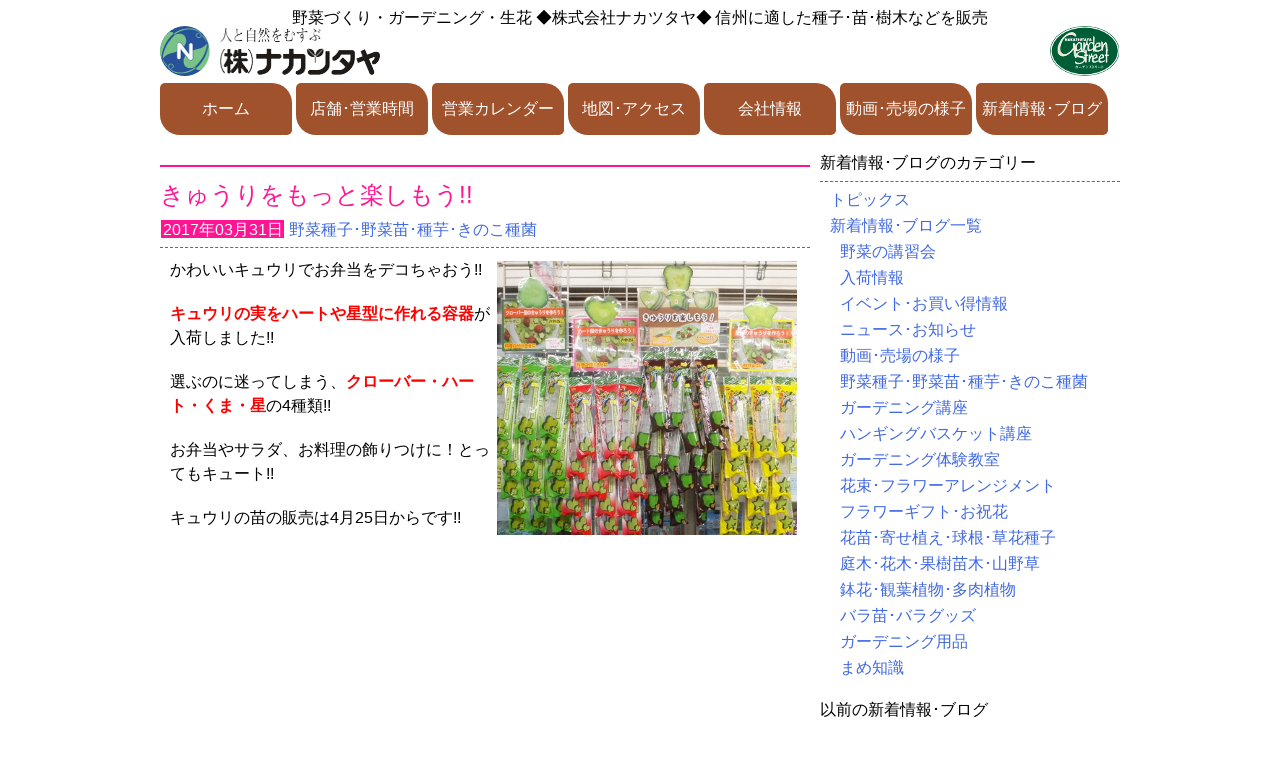

--- FILE ---
content_type: text/html; charset=UTF-8
request_url: http://www.nakatsutaya.co.jp/news/vegetable/%E3%81%8D%E3%82%85%E3%81%86%E3%82%8A%E3%82%92%E3%82%82%E3%81%A3%E3%81%A8%E6%A5%BD%E3%81%97%E3%82%82%E3%81%86
body_size: 37144
content:
<!DOCTYPE html>
<html lang="ja">
<head>
<!-- Global site tag (gtag.js) - Google Analytics -->
<script async src="https://www.googletagmanager.com/gtag/js?id=UA-127992423-1"></script>
<script>
  window.dataLayer = window.dataLayer || [];
  function gtag(){dataLayer.push(arguments);}
  gtag('js', new Date());

  gtag('config', 'UA-127992423-1');
</script>

	<meta http-equiv="X-UA-Compatible" content="IE=edge,chrome=1">
	<meta charset="長野県松本市の 種苗店 ナカツタヤ・ガーデニング専門店 ナカツタヤ ガーデンストリート">
	<meta name="description" content="野菜づくり・ガーデニング・生花　◆株式会社ナカツタヤ◆　信州に適した種子･苗･樹木などを販売">
	<meta name="viewport" content="width=device-width, initial-scale=1, minimum-scale=1, maximum-scale=1, user-scalable=no">
	<link rel="stylesheet" href="http://www.nakatsutaya.co.jp/wp/wp-content/themes/NakatsutayaOriginal/style.css?1770091393" type="text/css" />
	<title>きゅうりをもっと楽しもう!! &laquo;  長野県松本市の 種苗店 ナカツタヤ・ガーデニング専門店 ナカツタヤ ガーデンストリート</title>
	<link rel="shortcut icon" href="http://www.nakatsutaya.co.jp/favicon.ico">
	<meta name='robots' content='max-image-preview:large' />
	<style>img:is([sizes="auto" i], [sizes^="auto," i]) { contain-intrinsic-size: 3000px 1500px }</style>
	<link rel="alternate" type="application/rss+xml" title="長野県松本市の 種苗店 ナカツタヤ・ガーデニング専門店 ナカツタヤ ガーデンストリート &raquo; きゅうりをもっと楽しもう!! のコメントのフィード" href="http://www.nakatsutaya.co.jp/news/vegetable/%e3%81%8d%e3%82%85%e3%81%86%e3%82%8a%e3%82%92%e3%82%82%e3%81%a3%e3%81%a8%e6%a5%bd%e3%81%97%e3%82%82%e3%81%86/feed" />
<script type="text/javascript">
/* <![CDATA[ */
window._wpemojiSettings = {"baseUrl":"https:\/\/s.w.org\/images\/core\/emoji\/15.1.0\/72x72\/","ext":".png","svgUrl":"https:\/\/s.w.org\/images\/core\/emoji\/15.1.0\/svg\/","svgExt":".svg","source":{"concatemoji":"http:\/\/www.nakatsutaya.co.jp\/wp\/wp-includes\/js\/wp-emoji-release.min.js?ver=6.8"}};
/*! This file is auto-generated */
!function(i,n){var o,s,e;function c(e){try{var t={supportTests:e,timestamp:(new Date).valueOf()};sessionStorage.setItem(o,JSON.stringify(t))}catch(e){}}function p(e,t,n){e.clearRect(0,0,e.canvas.width,e.canvas.height),e.fillText(t,0,0);var t=new Uint32Array(e.getImageData(0,0,e.canvas.width,e.canvas.height).data),r=(e.clearRect(0,0,e.canvas.width,e.canvas.height),e.fillText(n,0,0),new Uint32Array(e.getImageData(0,0,e.canvas.width,e.canvas.height).data));return t.every(function(e,t){return e===r[t]})}function u(e,t,n){switch(t){case"flag":return n(e,"\ud83c\udff3\ufe0f\u200d\u26a7\ufe0f","\ud83c\udff3\ufe0f\u200b\u26a7\ufe0f")?!1:!n(e,"\ud83c\uddfa\ud83c\uddf3","\ud83c\uddfa\u200b\ud83c\uddf3")&&!n(e,"\ud83c\udff4\udb40\udc67\udb40\udc62\udb40\udc65\udb40\udc6e\udb40\udc67\udb40\udc7f","\ud83c\udff4\u200b\udb40\udc67\u200b\udb40\udc62\u200b\udb40\udc65\u200b\udb40\udc6e\u200b\udb40\udc67\u200b\udb40\udc7f");case"emoji":return!n(e,"\ud83d\udc26\u200d\ud83d\udd25","\ud83d\udc26\u200b\ud83d\udd25")}return!1}function f(e,t,n){var r="undefined"!=typeof WorkerGlobalScope&&self instanceof WorkerGlobalScope?new OffscreenCanvas(300,150):i.createElement("canvas"),a=r.getContext("2d",{willReadFrequently:!0}),o=(a.textBaseline="top",a.font="600 32px Arial",{});return e.forEach(function(e){o[e]=t(a,e,n)}),o}function t(e){var t=i.createElement("script");t.src=e,t.defer=!0,i.head.appendChild(t)}"undefined"!=typeof Promise&&(o="wpEmojiSettingsSupports",s=["flag","emoji"],n.supports={everything:!0,everythingExceptFlag:!0},e=new Promise(function(e){i.addEventListener("DOMContentLoaded",e,{once:!0})}),new Promise(function(t){var n=function(){try{var e=JSON.parse(sessionStorage.getItem(o));if("object"==typeof e&&"number"==typeof e.timestamp&&(new Date).valueOf()<e.timestamp+604800&&"object"==typeof e.supportTests)return e.supportTests}catch(e){}return null}();if(!n){if("undefined"!=typeof Worker&&"undefined"!=typeof OffscreenCanvas&&"undefined"!=typeof URL&&URL.createObjectURL&&"undefined"!=typeof Blob)try{var e="postMessage("+f.toString()+"("+[JSON.stringify(s),u.toString(),p.toString()].join(",")+"));",r=new Blob([e],{type:"text/javascript"}),a=new Worker(URL.createObjectURL(r),{name:"wpTestEmojiSupports"});return void(a.onmessage=function(e){c(n=e.data),a.terminate(),t(n)})}catch(e){}c(n=f(s,u,p))}t(n)}).then(function(e){for(var t in e)n.supports[t]=e[t],n.supports.everything=n.supports.everything&&n.supports[t],"flag"!==t&&(n.supports.everythingExceptFlag=n.supports.everythingExceptFlag&&n.supports[t]);n.supports.everythingExceptFlag=n.supports.everythingExceptFlag&&!n.supports.flag,n.DOMReady=!1,n.readyCallback=function(){n.DOMReady=!0}}).then(function(){return e}).then(function(){var e;n.supports.everything||(n.readyCallback(),(e=n.source||{}).concatemoji?t(e.concatemoji):e.wpemoji&&e.twemoji&&(t(e.twemoji),t(e.wpemoji)))}))}((window,document),window._wpemojiSettings);
/* ]]> */
</script>
<link rel='stylesheet' id='eo-leaflet.js-css' href='http://www.nakatsutaya.co.jp/wp/wp-content/plugins/event-organiser/lib/leaflet/leaflet.min.css?ver=1.4.0' type='text/css' media='all' />
<style id='eo-leaflet.js-inline-css' type='text/css'>
.leaflet-popup-close-button{box-shadow:none!important;}
</style>
<style id='wp-emoji-styles-inline-css' type='text/css'>

	img.wp-smiley, img.emoji {
		display: inline !important;
		border: none !important;
		box-shadow: none !important;
		height: 1em !important;
		width: 1em !important;
		margin: 0 0.07em !important;
		vertical-align: -0.1em !important;
		background: none !important;
		padding: 0 !important;
	}
</style>
<link rel='stylesheet' id='wp-block-library-css' href='http://www.nakatsutaya.co.jp/wp/wp-includes/css/dist/block-library/style.min.css?ver=6.8' type='text/css' media='all' />
<style id='classic-theme-styles-inline-css' type='text/css'>
/*! This file is auto-generated */
.wp-block-button__link{color:#fff;background-color:#32373c;border-radius:9999px;box-shadow:none;text-decoration:none;padding:calc(.667em + 2px) calc(1.333em + 2px);font-size:1.125em}.wp-block-file__button{background:#32373c;color:#fff;text-decoration:none}
</style>
<style id='global-styles-inline-css' type='text/css'>
:root{--wp--preset--aspect-ratio--square: 1;--wp--preset--aspect-ratio--4-3: 4/3;--wp--preset--aspect-ratio--3-4: 3/4;--wp--preset--aspect-ratio--3-2: 3/2;--wp--preset--aspect-ratio--2-3: 2/3;--wp--preset--aspect-ratio--16-9: 16/9;--wp--preset--aspect-ratio--9-16: 9/16;--wp--preset--color--black: #000000;--wp--preset--color--cyan-bluish-gray: #abb8c3;--wp--preset--color--white: #ffffff;--wp--preset--color--pale-pink: #f78da7;--wp--preset--color--vivid-red: #cf2e2e;--wp--preset--color--luminous-vivid-orange: #ff6900;--wp--preset--color--luminous-vivid-amber: #fcb900;--wp--preset--color--light-green-cyan: #7bdcb5;--wp--preset--color--vivid-green-cyan: #00d084;--wp--preset--color--pale-cyan-blue: #8ed1fc;--wp--preset--color--vivid-cyan-blue: #0693e3;--wp--preset--color--vivid-purple: #9b51e0;--wp--preset--gradient--vivid-cyan-blue-to-vivid-purple: linear-gradient(135deg,rgba(6,147,227,1) 0%,rgb(155,81,224) 100%);--wp--preset--gradient--light-green-cyan-to-vivid-green-cyan: linear-gradient(135deg,rgb(122,220,180) 0%,rgb(0,208,130) 100%);--wp--preset--gradient--luminous-vivid-amber-to-luminous-vivid-orange: linear-gradient(135deg,rgba(252,185,0,1) 0%,rgba(255,105,0,1) 100%);--wp--preset--gradient--luminous-vivid-orange-to-vivid-red: linear-gradient(135deg,rgba(255,105,0,1) 0%,rgb(207,46,46) 100%);--wp--preset--gradient--very-light-gray-to-cyan-bluish-gray: linear-gradient(135deg,rgb(238,238,238) 0%,rgb(169,184,195) 100%);--wp--preset--gradient--cool-to-warm-spectrum: linear-gradient(135deg,rgb(74,234,220) 0%,rgb(151,120,209) 20%,rgb(207,42,186) 40%,rgb(238,44,130) 60%,rgb(251,105,98) 80%,rgb(254,248,76) 100%);--wp--preset--gradient--blush-light-purple: linear-gradient(135deg,rgb(255,206,236) 0%,rgb(152,150,240) 100%);--wp--preset--gradient--blush-bordeaux: linear-gradient(135deg,rgb(254,205,165) 0%,rgb(254,45,45) 50%,rgb(107,0,62) 100%);--wp--preset--gradient--luminous-dusk: linear-gradient(135deg,rgb(255,203,112) 0%,rgb(199,81,192) 50%,rgb(65,88,208) 100%);--wp--preset--gradient--pale-ocean: linear-gradient(135deg,rgb(255,245,203) 0%,rgb(182,227,212) 50%,rgb(51,167,181) 100%);--wp--preset--gradient--electric-grass: linear-gradient(135deg,rgb(202,248,128) 0%,rgb(113,206,126) 100%);--wp--preset--gradient--midnight: linear-gradient(135deg,rgb(2,3,129) 0%,rgb(40,116,252) 100%);--wp--preset--font-size--small: 13px;--wp--preset--font-size--medium: 20px;--wp--preset--font-size--large: 36px;--wp--preset--font-size--x-large: 42px;--wp--preset--spacing--20: 0.44rem;--wp--preset--spacing--30: 0.67rem;--wp--preset--spacing--40: 1rem;--wp--preset--spacing--50: 1.5rem;--wp--preset--spacing--60: 2.25rem;--wp--preset--spacing--70: 3.38rem;--wp--preset--spacing--80: 5.06rem;--wp--preset--shadow--natural: 6px 6px 9px rgba(0, 0, 0, 0.2);--wp--preset--shadow--deep: 12px 12px 50px rgba(0, 0, 0, 0.4);--wp--preset--shadow--sharp: 6px 6px 0px rgba(0, 0, 0, 0.2);--wp--preset--shadow--outlined: 6px 6px 0px -3px rgba(255, 255, 255, 1), 6px 6px rgba(0, 0, 0, 1);--wp--preset--shadow--crisp: 6px 6px 0px rgba(0, 0, 0, 1);}:where(.is-layout-flex){gap: 0.5em;}:where(.is-layout-grid){gap: 0.5em;}body .is-layout-flex{display: flex;}.is-layout-flex{flex-wrap: wrap;align-items: center;}.is-layout-flex > :is(*, div){margin: 0;}body .is-layout-grid{display: grid;}.is-layout-grid > :is(*, div){margin: 0;}:where(.wp-block-columns.is-layout-flex){gap: 2em;}:where(.wp-block-columns.is-layout-grid){gap: 2em;}:where(.wp-block-post-template.is-layout-flex){gap: 1.25em;}:where(.wp-block-post-template.is-layout-grid){gap: 1.25em;}.has-black-color{color: var(--wp--preset--color--black) !important;}.has-cyan-bluish-gray-color{color: var(--wp--preset--color--cyan-bluish-gray) !important;}.has-white-color{color: var(--wp--preset--color--white) !important;}.has-pale-pink-color{color: var(--wp--preset--color--pale-pink) !important;}.has-vivid-red-color{color: var(--wp--preset--color--vivid-red) !important;}.has-luminous-vivid-orange-color{color: var(--wp--preset--color--luminous-vivid-orange) !important;}.has-luminous-vivid-amber-color{color: var(--wp--preset--color--luminous-vivid-amber) !important;}.has-light-green-cyan-color{color: var(--wp--preset--color--light-green-cyan) !important;}.has-vivid-green-cyan-color{color: var(--wp--preset--color--vivid-green-cyan) !important;}.has-pale-cyan-blue-color{color: var(--wp--preset--color--pale-cyan-blue) !important;}.has-vivid-cyan-blue-color{color: var(--wp--preset--color--vivid-cyan-blue) !important;}.has-vivid-purple-color{color: var(--wp--preset--color--vivid-purple) !important;}.has-black-background-color{background-color: var(--wp--preset--color--black) !important;}.has-cyan-bluish-gray-background-color{background-color: var(--wp--preset--color--cyan-bluish-gray) !important;}.has-white-background-color{background-color: var(--wp--preset--color--white) !important;}.has-pale-pink-background-color{background-color: var(--wp--preset--color--pale-pink) !important;}.has-vivid-red-background-color{background-color: var(--wp--preset--color--vivid-red) !important;}.has-luminous-vivid-orange-background-color{background-color: var(--wp--preset--color--luminous-vivid-orange) !important;}.has-luminous-vivid-amber-background-color{background-color: var(--wp--preset--color--luminous-vivid-amber) !important;}.has-light-green-cyan-background-color{background-color: var(--wp--preset--color--light-green-cyan) !important;}.has-vivid-green-cyan-background-color{background-color: var(--wp--preset--color--vivid-green-cyan) !important;}.has-pale-cyan-blue-background-color{background-color: var(--wp--preset--color--pale-cyan-blue) !important;}.has-vivid-cyan-blue-background-color{background-color: var(--wp--preset--color--vivid-cyan-blue) !important;}.has-vivid-purple-background-color{background-color: var(--wp--preset--color--vivid-purple) !important;}.has-black-border-color{border-color: var(--wp--preset--color--black) !important;}.has-cyan-bluish-gray-border-color{border-color: var(--wp--preset--color--cyan-bluish-gray) !important;}.has-white-border-color{border-color: var(--wp--preset--color--white) !important;}.has-pale-pink-border-color{border-color: var(--wp--preset--color--pale-pink) !important;}.has-vivid-red-border-color{border-color: var(--wp--preset--color--vivid-red) !important;}.has-luminous-vivid-orange-border-color{border-color: var(--wp--preset--color--luminous-vivid-orange) !important;}.has-luminous-vivid-amber-border-color{border-color: var(--wp--preset--color--luminous-vivid-amber) !important;}.has-light-green-cyan-border-color{border-color: var(--wp--preset--color--light-green-cyan) !important;}.has-vivid-green-cyan-border-color{border-color: var(--wp--preset--color--vivid-green-cyan) !important;}.has-pale-cyan-blue-border-color{border-color: var(--wp--preset--color--pale-cyan-blue) !important;}.has-vivid-cyan-blue-border-color{border-color: var(--wp--preset--color--vivid-cyan-blue) !important;}.has-vivid-purple-border-color{border-color: var(--wp--preset--color--vivid-purple) !important;}.has-vivid-cyan-blue-to-vivid-purple-gradient-background{background: var(--wp--preset--gradient--vivid-cyan-blue-to-vivid-purple) !important;}.has-light-green-cyan-to-vivid-green-cyan-gradient-background{background: var(--wp--preset--gradient--light-green-cyan-to-vivid-green-cyan) !important;}.has-luminous-vivid-amber-to-luminous-vivid-orange-gradient-background{background: var(--wp--preset--gradient--luminous-vivid-amber-to-luminous-vivid-orange) !important;}.has-luminous-vivid-orange-to-vivid-red-gradient-background{background: var(--wp--preset--gradient--luminous-vivid-orange-to-vivid-red) !important;}.has-very-light-gray-to-cyan-bluish-gray-gradient-background{background: var(--wp--preset--gradient--very-light-gray-to-cyan-bluish-gray) !important;}.has-cool-to-warm-spectrum-gradient-background{background: var(--wp--preset--gradient--cool-to-warm-spectrum) !important;}.has-blush-light-purple-gradient-background{background: var(--wp--preset--gradient--blush-light-purple) !important;}.has-blush-bordeaux-gradient-background{background: var(--wp--preset--gradient--blush-bordeaux) !important;}.has-luminous-dusk-gradient-background{background: var(--wp--preset--gradient--luminous-dusk) !important;}.has-pale-ocean-gradient-background{background: var(--wp--preset--gradient--pale-ocean) !important;}.has-electric-grass-gradient-background{background: var(--wp--preset--gradient--electric-grass) !important;}.has-midnight-gradient-background{background: var(--wp--preset--gradient--midnight) !important;}.has-small-font-size{font-size: var(--wp--preset--font-size--small) !important;}.has-medium-font-size{font-size: var(--wp--preset--font-size--medium) !important;}.has-large-font-size{font-size: var(--wp--preset--font-size--large) !important;}.has-x-large-font-size{font-size: var(--wp--preset--font-size--x-large) !important;}
:where(.wp-block-post-template.is-layout-flex){gap: 1.25em;}:where(.wp-block-post-template.is-layout-grid){gap: 1.25em;}
:where(.wp-block-columns.is-layout-flex){gap: 2em;}:where(.wp-block-columns.is-layout-grid){gap: 2em;}
:root :where(.wp-block-pullquote){font-size: 1.5em;line-height: 1.6;}
</style>
<link rel='stylesheet' id='contact-form-7-css' href='http://www.nakatsutaya.co.jp/wp/wp-content/plugins/contact-form-7/includes/css/styles.css?ver=5.9.8' type='text/css' media='all' />
<link rel='stylesheet' id='shop-menu-style-css' href='http://www.nakatsutaya.co.jp/wp/wp-content/plugins/shop-menu/shop-menu.css?ver=1.5.0' type='text/css' media='all' />
<link rel='stylesheet' id='slicknavcss-css' href='http://www.nakatsutaya.co.jp/wp/wp-content/plugins/slicknav-mobile-menu/css/slicknav.min.css?ver=1.0.11' type='text/css' media='all' />
<style id='slicknavcss-inline-css' type='text/css'>


        #top-nav {
                display: none;
        }

        .slicknav_menu {
                background: rgb(160,82,45);
        }

        .slicknav-flex{
               display: -webkit-box;
               display: -ms-flexbox;
               display: flex;
               justify-content:flex-start;
        }

        .slicknav_btn {
                background-color:rgb(126,0,0);
        }

        a.slicknav_open {
                background-color:rgb(126,0,0);
        }

        .slicknav_nav .slicknav_arrow {
                float:none;
        }

        .slicknav_menu .slicknav_menutxt {
                color: #fff;
                text-shadow: none;
                font-size: 20px;
                font-weight: normal;
        }

        .slicknav_menu .slicknav_icon-bar {
                background-color: #fff;
                box-shadow: none;
        }

        .slicknav_nav li a {
                color: #ffffff;
                text-transform: none;
                font-size: 20px;
                padding: 5px 10px;
        }

        .slicknav_nav a:hover,
        .slicknav_nav .slicknav_row:hover {
                background: rgba(204,204,204,0.3);
        }

        .slicknav_nav .menu-item a:hover,
        .slicknav_nav a span:hover {
                color: rgb(126,0,0);
        }

        .slicknav_nav input[type='submit']{
                background: #222222;
                color: #fff;
        }

        .slicknav-logo-text a{
                color: #ffffff;
        }


        @media screen and (min-width: 768px) {
                .slicknav_menu {
                        display: none;
                }

                #top-nav {
                        display: block;
                }
        }
        
        .slicknav-flex{
                display: -webkit-box;
                display: -ms-flexbox;
                display: flex;
                -webkit-box-pack: justify;
                -ms-flex-pack: justify;
                justify-content:space-between;
        }
        
          .slicknav_brand {
                -ms-flex-order: 2;
                order: 2;
          }

          .slicknav-logo-text {
                -ms-flex-order: 2;
                order: 2;
          }

         .slicknav_btn {
                -ms-flex-order: -1;
                order: -1;
         }
         .slicknav_menu {
                position: fixed;
                width: 100%;
                left: 0;
                top: 0;
                z-index: 99999;
        }

        html {
               padding-top: 45px;
        }

        @media screen and (min-width:768px) {

                 html {
                        padding-top: 0;
                 }
        }

         
</style>
<script type="text/javascript" src="http://www.nakatsutaya.co.jp/wp/wp-includes/js/jquery/jquery.min.js?ver=3.7.1" id="jquery-core-js"></script>
<script type="text/javascript" src="http://www.nakatsutaya.co.jp/wp/wp-includes/js/jquery/jquery-migrate.min.js?ver=3.4.1" id="jquery-migrate-js"></script>
<script type="text/javascript" id="shop-menu-js-js-extra">
/* <![CDATA[ */
var SM_Setting = {"ajaxurl":"http:\/\/www.nakatsutaya.co.jp\/wp\/wp-admin\/admin-ajax.php","action":"get_menu_ajax","next_page":"1"};
/* ]]> */
</script>
<script type="text/javascript" src="http://www.nakatsutaya.co.jp/wp/wp-content/plugins/shop-menu/next-page.js?ver=1.5.0" id="shop-menu-js-js"></script>
<script type="text/javascript" src="http://www.nakatsutaya.co.jp/wp/wp-content/plugins/slicknav-mobile-menu/js/jquery.slicknav.min.js?ver=1.0.11" id="slicknavjs-js"></script>
<script type="text/javascript" id="slicknav-init-js-extra">
/* <![CDATA[ */
var slickNavVars = {"ng_slicknav":{"ng_slicknav_menu":"#top-nav","ng_slicknav_position":"body","ng_slicknav_parent_links":false,"ng_slicknav_close_click":true,"ng_slicknav_child_links":false,"ng_slicknav_speed":200,"ng_slicknav_label":"\u30e1\u30cb\u30e5\u30fc","ng_slicknav_fixhead":true,"ng_slicknav_hidedesktop":"block","ng_slicknav_brand":"","ng_slicknav_brand_text":"\u682a\u5f0f\u4f1a\u793e\u30ca\u30ab\u30c4\u30bf\u30e4\u3000","ng_slicknav_search":false,"ng_slicknav_search_text":"search...","ng_slicksearch":"http:\/\/www.nakatsutaya.co.jp\/","ng_slicknav_closedsymbol":"","ng_slicknav_openedsymbol":"","ng_slicknav_alt":"\u30ca\u30ab\u30c4\u30bf\u30e4 \u30e1\u30cb\u30e5\u30fc","ng_slicknav_accordion":false,"ng_slicknav_animation_library":"jquery"}};
/* ]]> */
</script>
<script type="text/javascript" src="http://www.nakatsutaya.co.jp/wp/wp-content/plugins/slicknav-mobile-menu/js/slick-init.js?ver=1.9.1" id="slicknav-init-js"></script>
<link rel="https://api.w.org/" href="http://www.nakatsutaya.co.jp/wp-json/" /><link rel="alternate" title="JSON" type="application/json" href="http://www.nakatsutaya.co.jp/wp-json/wp/v2/posts/4315" /><link rel="EditURI" type="application/rsd+xml" title="RSD" href="http://www.nakatsutaya.co.jp/wp/xmlrpc.php?rsd" />
<meta name="generator" content="WordPress 6.8" />
<link rel="canonical" href="http://www.nakatsutaya.co.jp/news/vegetable/%e3%81%8d%e3%82%85%e3%81%86%e3%82%8a%e3%82%92%e3%82%82%e3%81%a3%e3%81%a8%e6%a5%bd%e3%81%97%e3%82%82%e3%81%86" />
<link rel='shortlink' href='http://www.nakatsutaya.co.jp/?p=4315' />
<link rel="alternate" title="oEmbed (JSON)" type="application/json+oembed" href="http://www.nakatsutaya.co.jp/wp-json/oembed/1.0/embed?url=http%3A%2F%2Fwww.nakatsutaya.co.jp%2Fnews%2Fvegetable%2F%25e3%2581%258d%25e3%2582%2585%25e3%2581%2586%25e3%2582%258a%25e3%2582%2592%25e3%2582%2582%25e3%2581%25a3%25e3%2581%25a8%25e6%25a5%25bd%25e3%2581%2597%25e3%2582%2582%25e3%2581%2586" />
<link rel="alternate" title="oEmbed (XML)" type="text/xml+oembed" href="http://www.nakatsutaya.co.jp/wp-json/oembed/1.0/embed?url=http%3A%2F%2Fwww.nakatsutaya.co.jp%2Fnews%2Fvegetable%2F%25e3%2581%258d%25e3%2582%2585%25e3%2581%2586%25e3%2582%258a%25e3%2582%2592%25e3%2582%2582%25e3%2581%25a3%25e3%2581%25a8%25e6%25a5%25bd%25e3%2581%2597%25e3%2582%2582%25e3%2581%2586&#038;format=xml" />
<style>.simplemap img{max-width:none !important;padding:0 !important;margin:0 !important;}.staticmap,.staticmap img{max-width:100% !important;height:auto !important;}.simplemap .simplemap-content{display:none;}</style>
<script>var google_map_api_key = "AIzaSyDdN9BQRjknAPf0iTkj3vZQUwfPojT_n20";</script></head>

<body id ="body-init">
<div id="wrapper">
	<header>
		<h1>
			<div id="header-description">
				<div id="header-description-part">野菜づくり・ガーデニング・生花 </div>
				<div id="header-description-part">◆株式会社ナカツタヤ◆ </div>
				<div id="header-description-part">信州に適した種子･苗･樹木などを販売</div>
			</div> <!-- header-description -->
		</h1>
		<a href="http://www.nakatsutaya.co.jp">
			<div class="alignleft">
				<img src="http://www.nakatsutaya.co.jp/wp/wp-content/themes/NakatsutayaOriginal/images/menu_nakatsutaya_logo.png" alt="ナカツタヤロゴ">
			</div>
			<div class="alignright">
				<img src="http://www.nakatsutaya.co.jp/wp/wp-content/themes/NakatsutayaOriginal/images/menu_gardenstreet_logo.png" alt="ガーデンストリートロゴ">
			</div>
		</a>
		<div class="floatkaijo"></div>
	</header>
	<nav id="top-nav">
		<div class="menu-nav-container"><ul id="menu-nav" class="menu"><li id="menu-item-48" class="menu-item menu-item-type-post_type menu-item-object-page menu-item-home menu-item-48"><a href="http://www.nakatsutaya.co.jp/">ホーム</a></li>
<li id="menu-item-7570" class="menu-item menu-item-type-custom menu-item-object-custom menu-item-home menu-item-7570"><a href="http://www.nakatsutaya.co.jp/#menu-shop">店舗･営業時間</a></li>
<li id="menu-item-8958" class="menu-item menu-item-type-post_type menu-item-object-page menu-item-8958"><a href="http://www.nakatsutaya.co.jp/calender">営業カレンダー</a></li>
<li id="menu-item-7572" class="menu-item menu-item-type-custom menu-item-object-custom menu-item-home menu-item-7572"><a href="http://www.nakatsutaya.co.jp/#menu-access">地図･アクセス</a></li>
<li id="menu-item-7571" class="menu-item menu-item-type-custom menu-item-object-custom menu-item-home menu-item-7571"><a href="http://www.nakatsutaya.co.jp/#menu-company">会社情報</a></li>
<li id="menu-item-16004" class="menu-item menu-item-type-post_type menu-item-object-page menu-item-16004"><a href="http://www.nakatsutaya.co.jp/movie">動画･売場の様子</a></li>
<li id="menu-item-44" class="menu-item menu-item-type-post_type menu-item-object-page current_page_parent menu-item-44"><a href="http://www.nakatsutaya.co.jp/news">新着情報･ブログ</a></li>
</ul></div>	</nav> <!-- /top-nav -->
	<!-- トップページならスライダーを表示 -->
	<div id="main-container">
		<div class="next-header">
					</div> <!-- /next-header -->
<main id="main-wrapper">

	
		
			<div class="archive-box">

				<div class="post-4315 post type-post status-publish format-standard has-post-thumbnail hentry category-vegetable">

					<!-- <h2 class="page-title"><a href="http://www.nakatsutaya.co.jp/news/vegetable/%e3%81%8d%e3%82%85%e3%81%86%e3%82%8a%e3%82%92%e3%82%82%e3%81%a3%e3%81%a8%e6%a5%bd%e3%81%97%e3%82%82%e3%81%86">きゅうりをもっと楽しもう!!</a></h2> -->
					<div class="page-title"><h2>きゅうりをもっと楽しもう!!</h2></div>
					<div class="page-category"><span class="highlight-pink">2017年03月31日</span> <a href="http://www.nakatsutaya.co.jp/category/news/vegetable" rel="category tag">野菜種子･野菜苗･種芋･きのこ種菌</a></div>
					<div class="page-content"><img fetchpriority="high" decoding="async" class="alignright size-large wp-image-4360" src="http://www.nakatsutaya.co.jp/wp/wp-content/uploads/2017/02/dekkyu--300x274.jpg" alt="" width="300" height="274" srcset="http://www.nakatsutaya.co.jp/wp/wp-content/uploads/2017/02/dekkyu-.jpg 300w, http://www.nakatsutaya.co.jp/wp/wp-content/uploads/2017/02/dekkyu--200x183.jpg 200w" sizes="(max-width: 300px) 100vw, 300px" />
<p>かわいいキュウリでお弁当をデコちゃおう!!</p>
<p><span style="color: #ff0000;"><strong>キュウリの実をハートや星型に作れる容器</strong></span>が入荷しました!!</p>
<p>選ぶのに迷ってしまう、<span style="color: #ff0000;"><strong>クローバー・ハート・くま・星</strong></span>の4種類!!</p>
<p>お弁当やサラダ、お料理の飾りつけに！とってもキュート!!</p>
<p>キュウリの苗の販売は4月25日からです!!</p>
<p>&nbsp;</p>
</div>
					<div class="floatkaijo"></div>

				</div>

			</div>

		
		<div class="post-link" >
								</div>

	
</main>

<aside id="sidebar-wrapper" >

<!--新着一覧-->
<div id="archive-title"><h2>新着情報･ブログのカテゴリー</h2></div><div id="archive-list-category"><ul>	<li class="cat-item cat-item-73"><a href="http://www.nakatsutaya.co.jp/category/information">トピックス</a>
</li>
	<li class="cat-item cat-item-9"><a href="http://www.nakatsutaya.co.jp/category/news">新着情報･ブログ一覧</a>
<ul class='children'>
	<li class="cat-item cat-item-87"><a href="http://www.nakatsutaya.co.jp/category/news/kitchengarden">野菜の講習会</a>
</li>
	<li class="cat-item cat-item-81"><a href="http://www.nakatsutaya.co.jp/category/news/arrival">入荷情報</a>
</li>
	<li class="cat-item cat-item-22"><a href="http://www.nakatsutaya.co.jp/category/news/ivent">イベント･お買い得情報</a>
</li>
	<li class="cat-item cat-item-40"><a href="http://www.nakatsutaya.co.jp/category/news/others">ニュース･お知らせ</a>
</li>
	<li class="cat-item cat-item-76"><a href="http://www.nakatsutaya.co.jp/category/news/movie">動画･売場の様子</a>
</li>
	<li class="cat-item cat-item-11"><a href="http://www.nakatsutaya.co.jp/category/news/vegetable">野菜種子･野菜苗･種芋･きのこ種菌</a>
</li>
	<li class="cat-item cat-item-16"><a href="http://www.nakatsutaya.co.jp/category/news/gardening">ガーデニング講座</a>
</li>
	<li class="cat-item cat-item-20"><a href="http://www.nakatsutaya.co.jp/category/news/hanging">ハンギングバスケット講座</a>
</li>
	<li class="cat-item cat-item-21"><a href="http://www.nakatsutaya.co.jp/category/news/pleasure">ガーデニング体験教室</a>
</li>
	<li class="cat-item cat-item-42"><a href="http://www.nakatsutaya.co.jp/category/news/cutflower">花束･フラワーアレンジメント</a>
</li>
	<li class="cat-item cat-item-10"><a href="http://www.nakatsutaya.co.jp/category/news/flowergift">フラワーギフト･お祝花</a>
</li>
	<li class="cat-item cat-item-12"><a href="http://www.nakatsutaya.co.jp/category/news/flower">花苗･寄せ植え･球根･草花種子</a>
</li>
	<li class="cat-item cat-item-13"><a href="http://www.nakatsutaya.co.jp/category/news/tree">庭木･花木･果樹苗木･山野草</a>
</li>
	<li class="cat-item cat-item-15"><a href="http://www.nakatsutaya.co.jp/category/news/foliageplant">鉢花･観葉植物･多肉植物</a>
</li>
	<li class="cat-item cat-item-14"><a href="http://www.nakatsutaya.co.jp/category/news/rose">バラ苗･バラグッズ</a>
</li>
	<li class="cat-item cat-item-26"><a href="http://www.nakatsutaya.co.jp/category/news/goods">ガーデニング用品</a>
</li>
	<li class="cat-item cat-item-75"><a href="http://www.nakatsutaya.co.jp/category/news/trivia">まめ知識</a>
</li>
</ul>
</li>
</ul></div><br><div id="archive-title"><h2>以前の新着情報･ブログ</h2></div><div id="archive-list-before"><ul>	<li><a href='http://www.nakatsutaya.co.jp/2026/01'>2026年1月</a></li>
	<li><a href='http://www.nakatsutaya.co.jp/2025/12'>2025年12月</a></li>
	<li><a href='http://www.nakatsutaya.co.jp/2025/11'>2025年11月</a></li>
	<li><a href='http://www.nakatsutaya.co.jp/2025/10'>2025年10月</a></li>
	<li><a href='http://www.nakatsutaya.co.jp/2025/09'>2025年9月</a></li>
	<li><a href='http://www.nakatsutaya.co.jp/2025/08'>2025年8月</a></li>
	<li><a href='http://www.nakatsutaya.co.jp/2025/07'>2025年7月</a></li>
	<li><a href='http://www.nakatsutaya.co.jp/2025/06'>2025年6月</a></li>
	<li><a href='http://www.nakatsutaya.co.jp/2025/05'>2025年5月</a></li>
	<li><a href='http://www.nakatsutaya.co.jp/2025/04'>2025年4月</a></li>
	<li><a href='http://www.nakatsutaya.co.jp/2025/03'>2025年3月</a></li>
	<li><a href='http://www.nakatsutaya.co.jp/2025/02'>2025年2月</a></li>
	<li><a href='http://www.nakatsutaya.co.jp/2025/01'>2025年1月</a></li>
	<li><a href='http://www.nakatsutaya.co.jp/2024/12'>2024年12月</a></li>
	<li><a href='http://www.nakatsutaya.co.jp/2024/11'>2024年11月</a></li>
	<li><a href='http://www.nakatsutaya.co.jp/2024/10'>2024年10月</a></li>
	<li><a href='http://www.nakatsutaya.co.jp/2024/09'>2024年9月</a></li>
	<li><a href='http://www.nakatsutaya.co.jp/2024/08'>2024年8月</a></li>
	<li><a href='http://www.nakatsutaya.co.jp/2024/07'>2024年7月</a></li>
	<li><a href='http://www.nakatsutaya.co.jp/2024/06'>2024年6月</a></li>
	<li><a href='http://www.nakatsutaya.co.jp/2024/05'>2024年5月</a></li>
	<li><a href='http://www.nakatsutaya.co.jp/2024/04'>2024年4月</a></li>
	<li><a href='http://www.nakatsutaya.co.jp/2024/03'>2024年3月</a></li>
	<li><a href='http://www.nakatsutaya.co.jp/2024/02'>2024年2月</a></li>
</ul></div></aside>
<div class="floatkaijo"></div>

<footer id="footer-wrapper"> <!-- footer -->
	<nav id="footer-nav">
		<div class="menu-nav-container"><ul id="menu-nav-1" class="menu"><li class="menu-item menu-item-type-post_type menu-item-object-page menu-item-home menu-item-48"><a href="http://www.nakatsutaya.co.jp/">ホーム</a></li>
<li class="menu-item menu-item-type-custom menu-item-object-custom menu-item-home menu-item-7570"><a href="http://www.nakatsutaya.co.jp/#menu-shop">店舗･営業時間</a></li>
<li class="menu-item menu-item-type-post_type menu-item-object-page menu-item-8958"><a href="http://www.nakatsutaya.co.jp/calender">営業カレンダー</a></li>
<li class="menu-item menu-item-type-custom menu-item-object-custom menu-item-home menu-item-7572"><a href="http://www.nakatsutaya.co.jp/#menu-access">地図･アクセス</a></li>
<li class="menu-item menu-item-type-custom menu-item-object-custom menu-item-home menu-item-7571"><a href="http://www.nakatsutaya.co.jp/#menu-company">会社情報</a></li>
<li class="menu-item menu-item-type-post_type menu-item-object-page menu-item-16004"><a href="http://www.nakatsutaya.co.jp/movie">動画･売場の様子</a></li>
<li class="menu-item menu-item-type-post_type menu-item-object-page current_page_parent menu-item-44"><a href="http://www.nakatsutaya.co.jp/news">新着情報･ブログ</a></li>
</ul></div>	</nav>
	<div id="footer-end">
		<div id="footer-shop">
				■問い合わせ<br>野菜種子･野菜苗<br>種芋･きのこ種菌<br>芝生種子･緑肥種子･牧草種子<span class="nado"><br>について</span><br><span class="footer-shop-name">野菜の種苗店</span><br><a href="tel:0263331085"><img src="http://www.nakatsutaya.co.jp/wp/wp-content/themes/NakatsutayaOriginal/images/smahopink20.png"><span class="footer-shop-telephone">0263-33-1085</span></a>
				<hr size="2px" color="#fff" noshade/>
		</div> <!-- /footer-shop -->
		<div id="footer-shop">
				<br>切花･花束･フラワーアレンジメント<br>ガーデニング･バラ･庭木･果樹<br>フラワーギフト･各種ガーデニング講座<span class="nado"><br>について</span><br><span class="footer-shop-name">ガーデンストリート</span><br><a href="tel:0263375800"><img src="http://www.nakatsutaya.co.jp/wp/wp-content/themes/NakatsutayaOriginal/images/smahopink20.png"><span class="footer-shop-telephone">0263-37-5800</span></a>
				<hr size="2px" color="#fff" noshade/>
		</div> <!-- /footer-shop -->
		<div id="footer-shop">
				<h2><a href="http://www.nakatsutaya.co.jp/sitemap">■サイトマップ</a></h2><br>〒390-0816<br>長野県松本市中条10-6<br><br><span class="footer-shop-name">株式会社 ナカツタヤ</span><br><a href="tel:0263331085"><img src="http://www.nakatsutaya.co.jp/wp/wp-content/themes/NakatsutayaOriginal/images/smahopink20.png"><span class="footer-shop-telephone">0263-33-1085</span></a>
				<hr size="2px" color="#fff" noshade/>
		</div> <!-- /footer-company -->
		<div id="footer-copyright">
			<div id="footer-copyright-part">copyright © Nakatsutaya </div>
			<div id="footer-copyright-part">All Rights Reserved.</div>
		</div> <!-- /footer-copyright -->
	</div> <!-- /footer-end -->
</footer> <!-- /footer -->

</div> <!-- /main-container -->
</div> <!-- / wrapper -->
<script type="speculationrules">
{"prefetch":[{"source":"document","where":{"and":[{"href_matches":"\/*"},{"not":{"href_matches":["\/wp\/wp-*.php","\/wp\/wp-admin\/*","\/wp\/wp-content\/uploads\/*","\/wp\/wp-content\/*","\/wp\/wp-content\/plugins\/*","\/wp\/wp-content\/themes\/NakatsutayaOriginal\/*","\/*\\?(.+)"]}},{"not":{"selector_matches":"a[rel~=\"nofollow\"]"}},{"not":{"selector_matches":".no-prefetch, .no-prefetch a"}}]},"eagerness":"conservative"}]}
</script>
<script type="text/javascript" src="http://www.nakatsutaya.co.jp/wp/wp-includes/js/dist/hooks.min.js?ver=4d63a3d491d11ffd8ac6" id="wp-hooks-js"></script>
<script type="text/javascript" src="http://www.nakatsutaya.co.jp/wp/wp-includes/js/dist/i18n.min.js?ver=5e580eb46a90c2b997e6" id="wp-i18n-js"></script>
<script type="text/javascript" id="wp-i18n-js-after">
/* <![CDATA[ */
wp.i18n.setLocaleData( { 'text direction\u0004ltr': [ 'ltr' ] } );
/* ]]> */
</script>
<script type="text/javascript" src="http://www.nakatsutaya.co.jp/wp/wp-content/plugins/contact-form-7/includes/swv/js/index.js?ver=5.9.8" id="swv-js"></script>
<script type="text/javascript" id="contact-form-7-js-extra">
/* <![CDATA[ */
var wpcf7 = {"api":{"root":"http:\/\/www.nakatsutaya.co.jp\/wp-json\/","namespace":"contact-form-7\/v1"}};
/* ]]> */
</script>
<script type="text/javascript" id="contact-form-7-js-translations">
/* <![CDATA[ */
( function( domain, translations ) {
	var localeData = translations.locale_data[ domain ] || translations.locale_data.messages;
	localeData[""].domain = domain;
	wp.i18n.setLocaleData( localeData, domain );
} )( "contact-form-7", {"translation-revision-date":"2024-07-17 08:16:16+0000","generator":"GlotPress\/4.0.1","domain":"messages","locale_data":{"messages":{"":{"domain":"messages","plural-forms":"nplurals=1; plural=0;","lang":"ja_JP"},"This contact form is placed in the wrong place.":["\u3053\u306e\u30b3\u30f3\u30bf\u30af\u30c8\u30d5\u30a9\u30fc\u30e0\u306f\u9593\u9055\u3063\u305f\u4f4d\u7f6e\u306b\u7f6e\u304b\u308c\u3066\u3044\u307e\u3059\u3002"],"Error:":["\u30a8\u30e9\u30fc:"]}},"comment":{"reference":"includes\/js\/index.js"}} );
/* ]]> */
</script>
<script type="text/javascript" src="http://www.nakatsutaya.co.jp/wp/wp-content/plugins/contact-form-7/includes/js/index.js?ver=5.9.8" id="contact-form-7-js"></script>
</body>
</html>


--- FILE ---
content_type: text/css
request_url: http://www.nakatsutaya.co.jp/wp/wp-content/themes/NakatsutayaOriginal/style.css?1770091393
body_size: 18669
content:
/*
Thema Name: nakatsutaya original
Author: Junichi Ohuchi@nakatsutaya gardenstreet
Description: ナカツタヤ オリジナルウェブページ用 のテーマ
Version: 1.0
*/

/*************************************************************** *
 * ブラウザのデフォルトCSSをリセットします
  ***************************************************************/

html,body,div,span,applet,object,iframe,h1,h2,h3,h4,h5,h6,p,blockquote,pre,a,abbr,acronym,address,big,cite,code,del,dfn,em,img,ins,kbd,q,s,samp,small,strike,strong,sub,sup,tt,var,b,u,i,center,dl,dt,dd,ol,ul,li,fieldset,form,label,legend,table,caption,tbody,tfoot,thead,tr,th,td,article,aside,canvas,details,embed,figure,figcaption,footer,header,hgroup,menu,nav,output,ruby,section,summary,time,mark,audio,video{border:0;font-size:100%;font:inherit;vertical-align:baseline;margin:0;padding:0}article,aside,details,figcaption,figure,footer,header,hgroup,menu,nav,section{display:block}body{line-height:1}ol,ul{list-style:none}blockquote,q{quotes:none}blockquote:before,blockquote:after,q:before,q:after{content:none}table{border-collapse:collapse;border-spacing:0}

/***************************************************************
 * 各種定義
 ***************************************************************/

:root {
	--main-color-green: limegreen; /* standard green #0c3; */
	--main-color-pink: deeppink; /* standard pink  var(--main-color-pink); */
	--main-color-blue: royalblue; /* standard blue #36f; */
	--main-color-purple: blueviolet; /* standard purple #60f; */
	--main-color-gray:  dimgray; /* standard gray #696969; */
	--main-color-brown: sienna; /* standard brown #a0522d; */
}

.bg-color-green{
	background-color:var(--main-color-green);
}
.bg-color-pink{
	background-color:var(--main-color-pink);
}
.bg-color-blue{
	background-color:var(--main-color-blue);
}
.bg-color-purple{

	background-color:var(--main-color-purple);
}

.alignleft {		/* ヘッダーのロゴずれる 変更不可 */
	float: left;
}
.alignright {		/* ヘッダーのロゴずれる 変更不可 */
	float: right;
}
.aligncenter {
	display: block;
	margin-left: auto;
	margin-right: auto;
}

strong {
	font-weight:bold;
}
em {
	font-style:italic;
}

ol {
	list-style-type:decimal;
	list-style-position:inside;
}

ul{
	list-style-position:inside;
}

blockquote {
    display: block;
    -webkit-margin-before: 1em;
    -webkit-margin-after: 1em;
    -webkit-margin-start: 40px;
    -webkit-margin-end: 40px;
}

.floatkaijo{clear:both;}

a {
	text-decoration:none;
	color: val(--main-color-blue);
}

/* 点滅 */

.blinking{
	-webkit-animation:blink 0.7s ease-in-out infinite alternate;
    -moz-animation:blink 0.7s ease-in-out infinite alternate;
    animation:blink 0.7s ease-in-out infinite alternate;
}
@-webkit-keyframes blink{
    0% {opacity:0;}
    100% {opacity:1;}
}
@-moz-keyframes blink{
    0% {opacity:0;}
    100% {opacity:1;}
}
@keyframes blink{
    0% {opacity:0;}
    100% {opacity:1;}
}

/* ピンクの反転表示 */

.highlight-pink{
	border-style: solid;
	border-width: 1px;
	padding: 1px 1px 0px 2px;
	border-color: white;
	color: white;
	background-color: var(--main-color-pink); /* #ff1493 */
}

/* ブルーの反転表示 */

.highlight-blue{
	border-style: solid;
	border-width: 1px;
	padding: 1px 1px 0px 2px;
	border-color: white;
	color: white;
	background-color: var(--main-color-blue); /* 4169e1 */
}

/* グリーンの反転表示 */

.highlight-green{
	border-style: solid;
	border-width: 1px;
	padding: 1px 1px 0px 2px;
	border-color: white;
	color: white;
	background-color: var(--main-color-green); /* 2e8b57 */
}

/* パープルの反転表示 */

.highlight-purple{
	border-style: solid;
	border-width: 1px;
	padding: 1px 1px 0px 2px;
	border-color: white;
	color: white;
	background-color: var(--main-color-purple); /* 2e8b57 */
}

/* 画像のキャプション */

.wp-caption {
    margin: auto;
    text-align: center;
    max-width: 100%;
}

.wp-caption-text {
    display: inline-block;
    text-align: left;
    color: var(--main-color-gray);
    margin: 0;
	font-size: 1em;
}

/***************************************************************
 * ナカツタヤのCSSです
 ***************************************************************/

/* 全体
-------------------------------------------------------------- */

#body-init {
  font-family: "Helvetica Neue", Arial, "Hiragino Kaku Gothic ProN", Meiryo, sans-serif;
	-ms-font-feature-settings: "normal";
	font-size:100%;
}

/* 画面構成の設定　レスポンシブデザイン対応
-------------------------------------------------------------- */

#wrapper {
  margin-left:auto;
  margin-right:auto;
	width: 960px;
	position:relative;
	z-index:1;
}

#main-wrapper {
	width: 650px;
	margin-top:10px;
	float:left;
}

#sidebar-wrapper {
	width:300px;
	float:right;
}

#footer-wrapper {
	 clear: both;
	 width: 960px;
	 margin-top:10px;
 }

 .archive-box {
 	width:650px;
 }

@media screen and (max-width:768px) {
	#wrapper {
	  margin-left:auto;
	  margin-right:auto;
		width: auto;
	}

	#main-wrapper {
		width: auto;
		float:none;
}

	#sidebar-wrapper {
		width:auto;
		float:none;
	}

	#footer-wrapper {
		 clear: both;
		 width: auto;
		 margin-top:10px;
	 }

	 .archive-box {
	 	width:100%;
	 }

}

#top-slider {
	width:100%;
}

/* YouTuve動画 レスポンシブ対応 */

.movie-wrap {
     position: relative;
     padding-bottom: 56.25%; /*アスペクト比 16:9の場合の縦幅*/
     height: 0;
     overflow: hidden;
}

.movie-wrap iframe {
     position: absolute;
     top: 0;
     left: 0;
     width: 100%;
     height: 100%;
}

@media(min-width: 768px){
  a[href^="tel:"]{
    pointer-events: none;
  }
}

/* Contact Form 7 */

span.wpcf7-list-item {
    display: block;
}

/* ヘッダー
-------------------------------------------------------------- */

#header-description{
	margin-top:10px;
	width:960px;
	text-align:center;
}

#header-description-part {
	display:inline-block;
}

@media screen and (max-width:768px) {
	#header-description {
		margin-top:20px;
		width:100%;
	}
}

/* ヘッダーナビゲーション */

#top-nav {
	width:960px;
	margin:4px 0 10px 0;
}

#menu-nav ul {
	list-style:none;
}

#menu-nav li {
	display:inline-block;
}

#menu-nav li a {
	display:block;
	width:132px; /* 191pxだとZOOMOUTでメニューがすぐ崩れる フッターメニューも同じ  5個なら187px 6個なら156px  */
	padding:10px 0px 10px 0px;
	background: var(--main-color-brown); /* var(--main-color-green) */
	border-radius: 5px 20px 5px 20px;
	color: white;
	text-align:center;
	text-decoration:none;
	line-height:2em;
}

#menu-nav li a:hover {
	filter:brightness(60%);
}

/* メイン
-------------------------------------------------------------- */

/* お知らせの装飾 */

#information-content{
	margin-top:0px;
	margin-bottom:10px;
}

.information-title{
	font-size:1.5em;
	margin-top:0px;
	margin-bottom:10px;
}

.information-category {
		width:98%;
    padding: 6px 0 6px 0;
		margin-right:23px;
    border-top: 1px dashed var(--main-color-gray);
		display:block;
		vertical-align:middle;
}

.information-datetime {
		display:inline;
		font-size: 1em;
		line-height:1.5em;
}

.information-link {
		display:inline;
		font-size: 1em;
		line-height:1.5em;
		color: var(--main-color-blue);
}

/*.information-category a {
		font-size: 1em;
    margin: 1px 0 5px 3px;
		color: var(--main-color-purple);
}*/

.information-category a:hover {
  filter:brightness(60%);
}

/* フロントページのメニューの装飾 */

#main-container{
}

.menu-box{
	width:315px;
	height:105px; /* 120 */
	padding:0px;
	display:inline-block;
	vertical-align:middle;
	position: relative;		/* menu-commentの absolute に対して必要 */
	margin:0px 5px 10px 0px;
}

.menu-box img {
	width:315px; /* 310 */
	height:auto;
}

@media screen and (max-width:650px) {
	.menu-box{
		width:100%;
		height:100px;
		display:block;
		overflow: hidden;		/* 上記の　height:100px; にたいしてはみ出したものを非表示にしている */
		margin:0px 0px 5px 0px;
	}

	.menu-box img {
		width:98%;
		height:auto;
		object-fit:contain;	/* menu-box height:100px に合わせて切り取ぞと宣言 */
		padding:0;
		border:none;
		display:block;
		margin-left: auto;
		margin-right: auto;
	}
}

.menu-comment{
	font-size:1.2em;
	position: absolute;
	top:0px;
	left:3px;
	z-index:1;
	padding:10px;
	margin:0px;

	color: white;
	text-shadow:
		2px 2px 2px #000,
		-2px 2px 2px #000,
		2px -2px 2px #000,
		-2px -2px 2px #000;
}

.menu-box:hover {
  filter:brightness(60%);
}

.menu-box-none:hover {
  filter:brightness(60%);
}

.menu-hosei {
	display:block;
	padding-top: 60px;
	margin-top: -60px;
}

.sns-box{
	display:inline-block;
	width:315px;
	height:105px;
	/* background: var(--main-color-purple); */
	text-align:center;
	vertical-align:middle;
	margin:0px 5px 10px 0px;
}

.sns-box:hover {
  filter:brightness(60%);
}

.sns-comment{
/*	font-size:1em; */
	color: white;
	line-height: 0px;
}

.blog-box{
	display:none;
}

@media screen and (max-width:650px) {

	.sns-box{
		width:98%;
		height:100px;
		display:block;
		vertical-align:middle;
		margin-bottom:5px;
		margin-left: auto;
		margin-right: auto;
	}

	.sns-box img{
		height:40px !important;
	}

	.blog-box{
		width:98%;
		height:100px;
		display:block;
		vertical-align:middle;
		margin-bottom:5px;
		margin-left: auto;
		margin-right: auto;
		text-align:center;
		vertical-align:middle;
	}

	.blog-box:hover {
		filter:brightness(60%);
	}

	.blog-comment{
	/*	font-size:1em; */
		color: white;
		line-height: 0px;
	}
	.blog-box img{
		height:40px !important;
	}

}

/* 画像の大きさをスマホの画面に合わせる */
@media screen and (max-width:650px) {
	.size-medium{
		width:33% !important;	/* 200x200 */
	}
	.size-large{
		width:50% !important;	/* 300x300 */
	}
}
	
/* 各固定ページ
-------------------------------------------------------------- */

#kotei-page-content h2 {
	font-size:1.5em;
	line-height:34px;
	color: black;
	/* border-top:1px solid var(--main-color-green); */
	border-bottom:1px solid var(--main-color-green);
	border-left:15px solid var(--main-color-green);
	display:block;
	padding:0 10px 0 5px;
	margin:40px 0 20px 0;
}

#kotei-page-content h3 {
	font-size:1.3em;
	line-height:1.3em;
	color: black;
	border-left:10px solid  var(--main-color-pink);
	padding-left:5px;
	margin-top:30px;
	margin-bottom:30px;
}

#kotei-page-content h4 {
	color: var(--main-color-purple);
	font-size:1.3em;
	line-height:1.3em;
	padding-left:5px;
	margin-top:20px;
	margin-bottom:20px;
}

#kotei-page-content img {
	max-width:100%;
	height:auto;
}

#kotei-page-content p {
	margin:10px 10px 20px 10px; /* 上 右 下 左 */
	line-height:1.5em;
	/* text-indent:1em; */
}

#kotei-page-content li {
	line-height:1.5em;
	color: var(--main-color-blue);
}

#kotei-page-content ol,#kotei-page-content ul {
	margin-left:20px;
}

/* テーブル */

#kotei-page-content table {
	max-width:95%;
	border-collapse:collapse;
	border:1px solid var(--main-color-gray);
	margin-left:auto;
	margin-right:auto;
}

#kotei-page-content th {
	width:65px;
	border:1px solid var(--main-color-gray);
	padding:0.5em;
	line-height:1.5em;
}

#kotei-page-content td {
	border:1px solid var(--main-color-gray);
	padding:0.5em;
	line-height:1.5em;
}

/* スパン 幅指定　*/

.span110right {
	display:inline-block;
	width:110px;
	text-align:right;
}

.span110center {
	display:inline-block;
	width:110px;
	text-align:center;
}

.span20left {
	display:inline-block;
	width:20px;
	text-align:left;
}

.span30center {
	display:inline-block;
	width:30px;
	text-align:center;
}

/* カレンダーのみ　*/

.calenderh2 {
	font-size:1.5em;
	line-height:34px;
	/* border-top:1px solid var(--main-color-green); */
	border-bottom:1px solid var(--main-color-green);
	border-left:15px solid var(--main-color-green);
	display:block;
	padding:0 10px 0 5px;
	margin:40px 0 20px 0;
}

.calenderp {
	margin:10px 10px 20px 10px; /* 上 右 下 左 */
	line-height:22px;
	text-indent:1em;
}

/* Video Galleryのみ */

.videogallery {
	margin-left: calc(50% - 280px);
}

@media screen and (max-width:650px) {
	.videogallery {
		margin-left: calc(50% - 137px);
	}
}

/* 本文にスライドを入れる時 */

.honbunslider {
	margin:10px 0px 10px 0px !important; /* 上 右 下 左 */	
}

/* アンケートのみ */
.wpcf7 input[type="text"],
.wpcf7 input[type="email"],
.wpcf7 input[type="url"],
.wpcf7 input[type="tel"] {
	width: 100% !important;
	font-size: 1.3em !important;
}

.wpcf7-form textarea {		/* テキストエリアのスタイル */
	width: 100%;
	height: 150px;
	resize: vertical;
	font-size: 1.3em !important;
}

.wpcf7-form input[type="submit"] {	/* 送信ボタンのスタイル */
	width: calc(100% - 30px);
	background-color: var(--main-color-blue); /* ブルー */
	color: white;
	padding-top: 10px;
	padding-bottom: 10px;
	border-radius: 5px 20px 5px 20px;
	border: none;
}
.wpcf7-form input[type="submit"]:hover {
  filter:brightness(60%);
}

.wpcf7 form .wpcf7-response-output {	/* 送信済などのメッセージ */
	border-radius: 10px;
	padding: 0.7em 1em !important;
	margin: 0.5em 0.5em 2em !important;
}

.submit-btn-wrapper {
	text-align: center;
}

/* ブログ
-------------------------------------------------------------- */
.page-title{
	display:block;
	font-size:1.5em;
	line-height:1.5em;
	color: var(--main-color-pink);
	margin-top:10px;
	padding-top: 10px;
	border-top:2px solid  var(--main-color-pink);
}

.page-content {
	margin:10px;
}

.page-content p {
	margin:10px 10px 20px 0px;
	line-height:1.5em;
	/* text-indent:1em; */
}

.page-content h3 {
	font-size:1.3em;
	line-height:1.3em;
	border-left:10px solid  var(--main-color-pink);
	padding-left:5px;
	margin-top:30px;
	margin-bottom:30px;
}

.page-content h4 {
	color: var(--main-color-purple);
	line-height:1.3em;
	padding-left:5px;
	margin-top:20px;
	margin-bottom:20px;
}


.page-time {
	color: var(--main-color-blue);
}

.page-category {
	display:block;
	font-size:1em;
	line-height: 1.5em;
	/* color: var(--main-color-gray); linkのためblue表示される*/
	padding-top:5px;
	padding-bottom:5px;
	padding-left:0px;
	border-bottom:1px dashed  var(--main-color-pink);
}

.page-category a {
	color: var(--main-color-blue);
}

.page-category a:hover {
  filter:brightness(60%);
}

.post-link {
	clear:both;
	display:block;
	text-align:center;
	margin: 20px 0px;
}

#post-link-part{
	display:inline-block;
	color: white;
	text-align:center;
	background: var(--main-color-brown);
	padding:10px;
	margin: 10px;
	border-radius: 5px 20px 5px 20px;
}

#post-link-part a {
	color: white;
}

#post-link-part:hover {
	filter:brightness(60%);
}

.page-content table {
	width:95%;
	border-collapse:collapse;
	border:1px solid var(--main-color-gray);
	margin-left:auto;
	margin-right:auto;
}

.page-content th {
	width:65px;
	border:1px solid var(--main-color-gray);
	padding:0.5em;
	line-height:1.5em;
}

.page-content td {
	border:1px solid var(--main-color-gray);
	padding:0.5em;
	line-height:1.5em;
}

.page-content img{
	max-width:100%;
	height:auto;
	padding:3px;
}

.page-content li {
	line-height:1.5em;
	color:blue;
}

.page-content ol,.page-content ul {
	margin-left:20px;
}

/* サイドバー
-------------------------------------------------------------- */


#sidebar-title{
	font-size:1.5em;
	margin-top:10px;
	margin-bottom:10px;
}

/* サイドバー 新着記事 */
.postlist-category {
		width:300px;
    padding: 8px 0 1px 0;
		margin-right:23px;
    border-top: 1px dashed var(--main-color-gray);
		display:inline-block;
		vertical-align:middle;
}
.postlist-category img {
    float: left;
    margin: 0 6px 0 0;
    width: 100px;
    height: 100px;
}

@media screen and (max-width:768px) {
	.postlist-category {
			/* width:100%; */
			border-top:none;
}
	.postlist-category img {
	    float: left;
			margin: 0 6px 0 5px;
	    width: 60px;
	    height: 60px;
	}
}

@media screen and (max-width:650px) {
	.postlist-category {
			width:100%;
			border-top:none;
	}
}

.postlist-category a {
    display: block;
	color: var(--main-color-blue);
}

.postlist-category-inner {
    font-size: 1em;
		line-height: 1.3em;
    margin: 1px 0 5px 3px;
}

.postlist-category a:hover {
  filter:brightness(60%);
}


/* サイドバー アーカイブ
-------------------------------------------------------------- */

#archive-title {
	margin-top:10px;
	padding-bottom:10px;
  border-bottom: 1px dashed var(--main-color-gray);
}

#archive-list-category  li {
	width:100%;
  margin-top:10px;
	margin-left:10px;
}

#archive-list-category a {
	color: var(--main-color-blue);
}

#archive-list-category a:hover {
  filter:brightness(60%);
}

#archive-list-before  li {
	width:200px;
  margin-top:10px;
	margin-left:10px;
	display:inline-block;
	vertical-align:middle;
}

#archive-list-before a {
	color: var(--main-color-blue);
}

#archive-list-before a:hover {
  filter:brightness(60%);
}


/* フッター
-------------------------------------------------------------- */

 /* フッターナビ */

#footer-nav {
	width:960px;
	margin:10px 0px 0px 0px;
	/* margin-bottom:0; */
}

@media screen and (max-width:768px) {
	#footer-nav{
		display:none;
	}
}

#menu-nav-1 ul {
	list-style:none;
}

#menu-nav-1 li {
	display:inline-block;
}

#menu-nav-1 li a {
	display:block;
	width:132px; /* 191pxだとZOOMOUTでメニューがすぐ崩れる フッターメニューも同じ  5個なら187px 6個なら156px  */
	padding:10px 0px 10px 0px;
	background: var(--main-color-brown);
	border-radius: 5px 20px 0px 0px;
	color: white;
	text-align:center;
	text-decoration:none;
	line-height:2em;
}

#menu-nav-1 li a:hover {
	filter:brightness(60%);
}

/* フッター エンド
-------------------------------------------------------------- */

#footer-end {
	width:100%;
	background: var(--main-color-brown);
	padding-bottom:10px;
	margin-bottom:30px;
	color: white;
	line-height:1.5em;
}
#footer-shop {
	width:310px; /* 310px */
	display:inline-block;
	padding-left:5px;
}

.footer-shop-name{
	font-size: 1.3em;
	color:  var(--main-color-pink);
	text-shadow:
		1px 1px 1px  white,
		-1px 1px 1px  white,
		1px -1px 1px  white,
		-1px -1px 1px  white;
}

.footer-shop-telephone{
	font-size: 1.5em;
	color:  var(--main-color-pink);
	text-shadow:
		1px 1px 1px  white,
		-1px 1px 1px  white,
		1px -1px 1px  white,
		-1px -1px 1px  white;
}

@media screen and (max-width:650px) {
	#footer-shop {
		width:100%;
	}
}
#footer-copyright{
	width:100%;
	text-align:center;
}
#footer-copyright-part{
	display:inline-block;
}

#footer-end a {
	color: white;
}

#footer-end a:hover {
	filter:brightness(60%);
}

.nado {
	font-size:0.8em;
}
